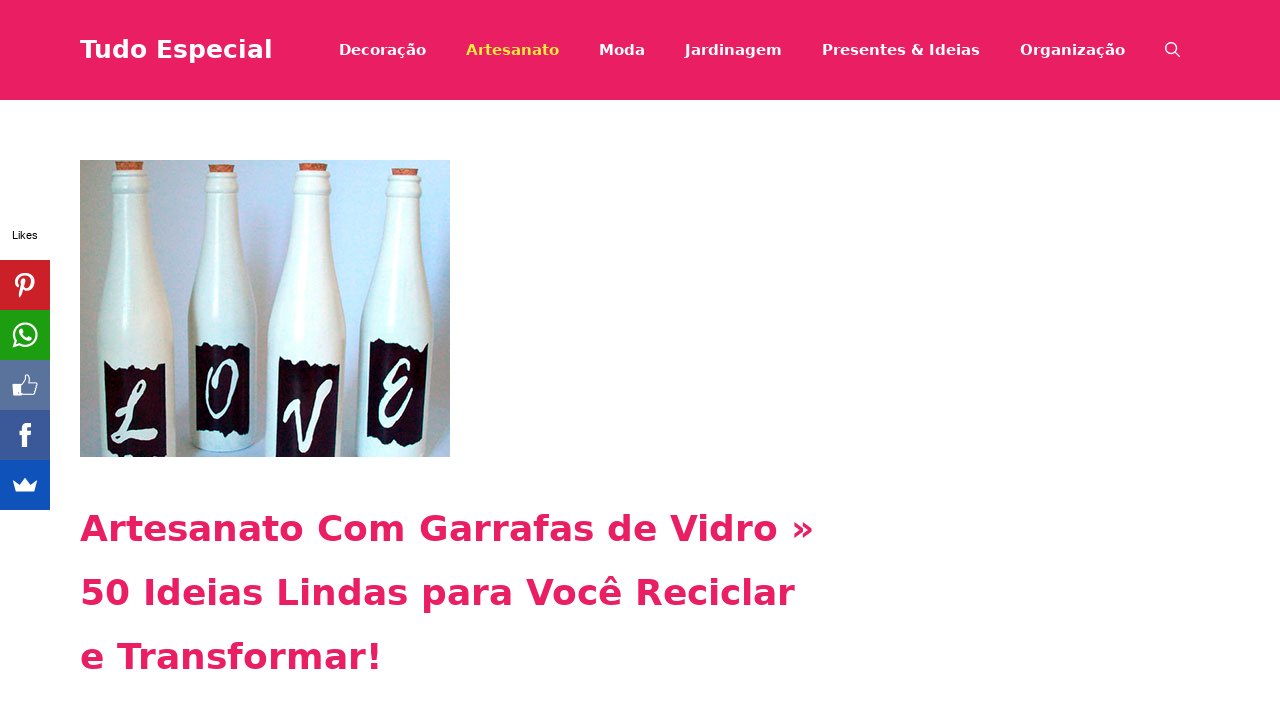

--- FILE ---
content_type: text/html; charset=utf-8
request_url: https://www.google.com/recaptcha/api2/aframe
body_size: 266
content:
<!DOCTYPE HTML><html><head><meta http-equiv="content-type" content="text/html; charset=UTF-8"></head><body><script nonce="zd0eZLwln8cVz_Nt5LcgQA">/** Anti-fraud and anti-abuse applications only. See google.com/recaptcha */ try{var clients={'sodar':'https://pagead2.googlesyndication.com/pagead/sodar?'};window.addEventListener("message",function(a){try{if(a.source===window.parent){var b=JSON.parse(a.data);var c=clients[b['id']];if(c){var d=document.createElement('img');d.src=c+b['params']+'&rc='+(localStorage.getItem("rc::a")?sessionStorage.getItem("rc::b"):"");window.document.body.appendChild(d);sessionStorage.setItem("rc::e",parseInt(sessionStorage.getItem("rc::e")||0)+1);localStorage.setItem("rc::h",'1768665461647');}}}catch(b){}});window.parent.postMessage("_grecaptcha_ready", "*");}catch(b){}</script></body></html>